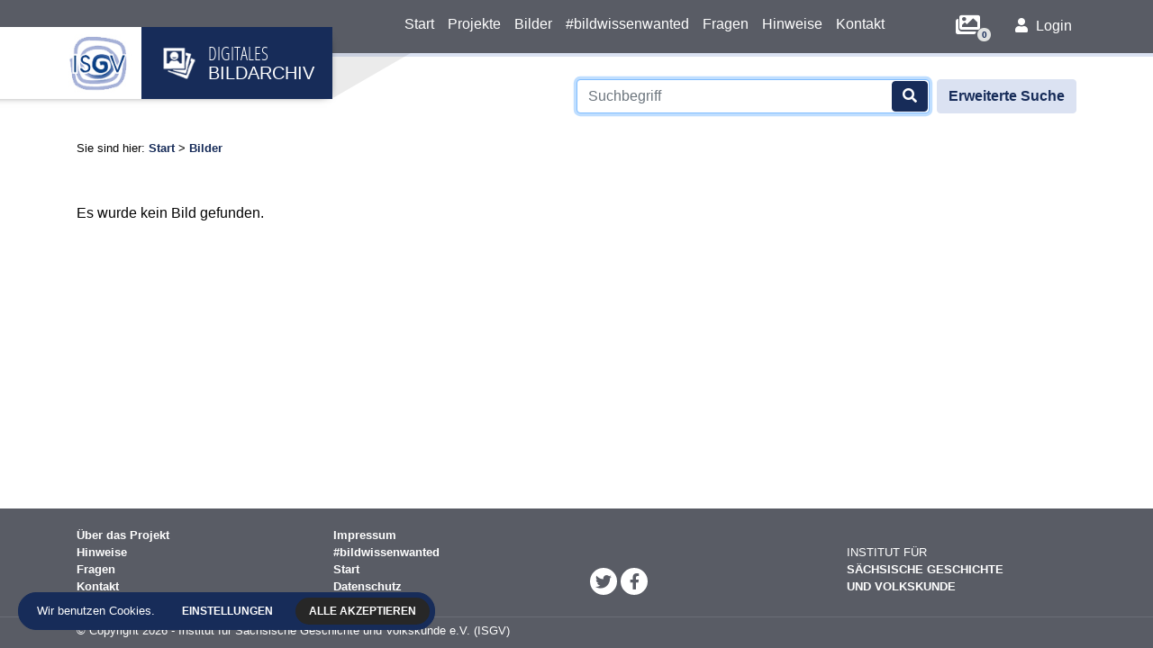

--- FILE ---
content_type: text/html
request_url: https://bild.isgv.de/bilder/bsnr/068968
body_size: 2385
content:
<!doctype html>
<html lang="de">
  <head>
    <meta charset="utf-8">
    <meta name="viewport" content="width=device-width, initial-scale=1, shrink-to-fit=no">
    <meta name="description" content="Die Bildsammlung des ISGV ist eine rund 200.000 Objekte umfassender Bestand an Fotografien, Zeichnungen, Drucken und Postkarten.">
    <meta name="author" content="Mediadesign Vogel: Rico Kuntze, M.Sc.">
    <title>Bilder - ISGV Bildarchiv</title>

	  <base href="https://bild.isgv.de/" />

    <link rel="canonical" href="https://bild.isgv.de/bilder/bsnr/068968" />

    <!-- Bootstrap core CSS -->
    <link rel="stylesheet" href="backend/lib/bootstrap/bootstrap.min.css" />

    <!-- FontAwesome -->
    <link rel="stylesheet" href="backend/lib/fontawesome/css/all.min.css" />

    <!-- Favicons -->
    <link rel="apple-touch-icon" sizes="57x57" href="img/favicon/apple-icon-57x57.png">
    <link rel="apple-touch-icon" sizes="60x60" href="img/favicon/apple-icon-60x60.png">
    <link rel="apple-touch-icon" sizes="72x72" href="img/favicon/apple-icon-72x72.png">
    <link rel="apple-touch-icon" sizes="76x76" href="img/favicon/apple-icon-76x76.png">
    <link rel="apple-touch-icon" sizes="114x114" href="img/favicon/apple-icon-114x114.png">
    <link rel="apple-touch-icon" sizes="120x120" href="img/favicon/apple-icon-120x120.png">
    <link rel="apple-touch-icon" sizes="144x144" href="img/favicon/apple-icon-144x144.png">
    <link rel="apple-touch-icon" sizes="152x152" href="img/favicon/apple-icon-152x152.png">
    <link rel="apple-touch-icon" sizes="180x180" href="img/favicon/apple-icon-180x180.png">
    <link rel="icon" type="image/png" sizes="192x192"  href="img/favicon/android-icon-192x192.png">
    <link rel="icon" type="image/png" sizes="32x32" href="img/favicon/favicon-32x32.png">
    <link rel="icon" type="image/png" sizes="96x96" href="img/favicon/favicon-96x96.png">
    <link rel="icon" type="image/png" sizes="16x16" href="img/favicon/favicon-16x16.png">
    <link rel="manifest" href="img/favicon/manifest.json">
    <meta name="msapplication-TileColor" content="#172c59">
    <meta name="msapplication-TileImage" content="img/favicon/ms-icon-144x144.png">
    <meta name="theme-color" content="#172c59">

    <!-- Custom styles for this template -->
            <link rel="stylesheet" href="lib/main.css">
    <link rel="stylesheet" href="lib/cookie-alert.css">
    
    <!-- Javascript -->
    <script defer src="backend/lib/jquery/jquery-3.5.1.min.js"></script>
    <script defer src="backend/lib/bootstrap/bootstrap.bundle.min.js"></script>
              <script defer src="backend/lib/jquery/zoomsl.js"></script>
              <script defer src="backend/lib/jquery/form-validation.js"></script>
            <script defer src="lib/cookie-alert.js"></script>
    <script defer src="lib/main.js"></script>

  </head>
  <body class="d-flex flex-column min-vh-100 ">
    <header>
        <nav class="navbar navbar-expand-xl navbar-dark fixed-top">
          <div class="container">

            <div class="row">
              <div class="col-9 col-md-4">
                <div class="navbar-brand">
                  <a href="https://www.isgv.de" target="_blank"><img src="img/logo_isgv.jpg" alt="ISGV" /></a>
                  <a href="/">
                    <img src="img/logo_bildarchiv.png" alt="ISGV: Bildarchiv" />
                    <div>
                      <p>DIGITALES</p>
                      <p>BILDARCHIV</p>
                    </div>
                  </a>
                </div>
              </div>
            </div>
            <div class="row">
                <div class="col-12 col-xl-3">
                </div>
                <div class="col-12 col-xl-9">
                  <button class="navbar-toggler" type="button" data-toggle="collapse" data-target="#navbarCollapse" aria-controls="navbarCollapse" aria-expanded="false" aria-label="Toggle navigation">
                  <span class="navbar-toggler-icon"></span>
                  </button>
                  <div class="collapse navbar-collapse" id="navbarCollapse">

                                            <ul class="navbar-nav mx-auto">
                                                            <li class="nav-item"><a class="nav-link" href="/">Start</a></li>
                                                            <li class="nav-item"><a class="nav-link" href="/projekte">Projekte</a></li>
                                                            <li class="nav-item"><a class="nav-link" href="/bilder">Bilder</a></li>
                                                            <li class="nav-item"><a class="nav-link" href="/bildwissenwanted">#bildwissenwanted</a></li>
                                                            <li class="nav-item"><a class="nav-link" href="/fragen">Fragen</a></li>
                                                            <li class="nav-item"><a class="nav-link" href="/hinweise">Hinweise</a></li>
                                                            <li class="nav-item"><a class="nav-link" href="/kontakt">Kontakt</a></li>
                                                    </ul>
                    
                    <div class="mt-3 mt-xl-0 icons">
                      <a href="/leuchttischauswahl" title="Leuchttischauswahl"><i class="fas fa-images" data-basket="0"></i></a>
                                              <a href="/bilder/bsnr/068968" class="login text-decoration-none"><i class="fas fa-user"></i> Login</a>
                        <form method="POST" action="/bilder/bsnr/068968">       
                          <input type="hidden" name="form" value="fe.login">
                          <input type="hidden" name="csrfkey" value="Login" />
                          <input type="hidden" name="csrf" value="2ba6fdf689ffe8b82d5b5d1e6d08df1b" />
                          <input class="form-control mb-2" type="email" name="user" placeholder="Benutzername" required>
                          <input class="form-control mb-2" type="password" name="password" placeholder="Passwort" required>
                          <button class="btn btn-outline-success btn-sm float-right">Login</button>
                          <a href="/registrierung">Registrieren</a>
                        </form>
                                          </div>
                  </div>
                </div>
            </div>

          </div>
        </nav>

        <div class="search fixed-top move">
          <div class="container">
            <div class="row">
              <div class="col-12">
                <form class="form-inline justify-content-end" method="POST" action="/bilder" data-projekte="/projekte" data-bilder="/bilder">
                  <div>
                    <input id="search" class="form-control mr-2" type="text" name="filter[suche]" placeholder="Suchbegriff" aria-label="Suchbegriff" autofocus autocomplete="off" value="">
                    <div class="suggestion"></div>
                  </div>
                  <button><i class="fa fa-search"></i></button>          
                  <a class="btn btn-outline-success my-2" href="/suche">Erweiterte Suche</a>      
                </form>
              </div>
            </div>
          </div>
        </div>
    </header>

    <main role="main" class="ck-content">

      <div class="breadcrumb">
        <div class="container">
          <div class="row-fluid">
            Sie sind hier: 
            
                          <a href="/">Start</a> &gt;
            
            <a href="/bilder">Bilder</a>

            
                      </div>
        </div>
      </div>
      
                        <div class="container mb-3">    
    
          Es wurde kein Bild gefunden.
    
</div>

              
    </main>

    <!-- FOOTER -->
    <footer class="mt-auto"> 

        <div class="container mb-4">          
            <div class="row align-items-end">
                <div class="col-12 col-sm-6 col-xl-3 mb-4 mb-xl-0 links">
                                            <ul>
                                                            <li><a href="/ueber_das_projekt">Über das Projekt</a></li>
                                                            <li><a href="/hinweise">Hinweise</a></li>
                                                            <li><a href="/fragen">Fragen</a></li>
                                                            <li><a href="/kontakt">Kontakt</a></li>
                                                    </ul>
                                    </div>
                <div class="col-12 col-sm-6 col-xl-3 mb-4 mb-xl-0 links">
                                            <ul>
                                                            <li><a href="/impressum">Impressum</a></li>
                                                            <li><a href="/bildwissenwanted">#bildwissenwanted</a></li>
                                                            <li><a href="/">Start</a></li>
                                                            <li><a href="/datenschutz">Datenschutz</a></li>
                                                    </ul>
                                    </div>
                <div class="col-12 col-sm-6 col-xl-3 mb-4 mb-xl-0 social">
                  <a href="https://twitter.com/isgv_dd" target="blank"><i class="fab fa-twitter"></i></a>
                  <a href="https://www.facebook.com/ISGVDresden" target="blank"><i class="fab fa-facebook-f"></i></a>
                </div>
                <div class="col-12 col-sm-6 col-xl-3 logo">
                  <div>
                    <p>INSTITUT FÜR</p>
                    <p>SÄCHSISCHE GESCHICHTE</p>
                    <p>UND VOLKSKUNDE</p>
                  </div>
                </div>
            </div><!-- /.row -->
        </div>

        <hr />

        <div class="container copyright">          
            &copy; Copyright 2026 - Institut für Sächsische Geschichte und Volkskunde e.V. (ISGV)
        </div>

    </footer>

    
  <aside class="status basket ok">Das Bild wurde erfolgreich zur Bildauswahl hinzugefügt. <i class="fas fa-check-circle"></i></aside>
  <aside class="status basket error">Das Bild konnte nicht zur Bildauswahl hinzugefügt werden - möglicherweise ist es bereits vorhanden. <i class="fas fa-exclamation-circle"></i></aside>
  <aside class="status basket ok multi">Die Bildauswahl im Leuchttisch wurde aktualisiert. <i class="fas fa-check-circle"></i></aside>

    <!-- Matomo -->
    <script>
      var _paq = window._paq = window._paq || [];

      /* tracker methods like "setCustomDimension" should be called before "trackPageView" */
      _paq.push(['trackPageView']);
      _paq.push(['enableLinkTracking']);

      (function() {
        var u="https://tools.isgv.de/stats/";
        _paq.push(['setTrackerUrl', u+'matomo.php']);
        _paq.push(['setSiteId', '4']);
        var d=document, g=d.createElement('script'), s=d.getElementsByTagName('script')[0];
        g.async=true; g.src=u+'matomo.js'; s.parentNode.insertBefore(g,s);
      })();

    </script>
    <noscript><p><img src="https://tools.isgv.de/stats/matomo.php?idsite=4&amp;rec=1" style="border:0;" alt="" /></p></noscript>
    <!-- End Matomo Code -->

    </body>
</html>

--- FILE ---
content_type: text/css
request_url: https://bild.isgv.de/lib/cookie-alert.css
body_size: 1619
content:
/* DEFAULTS */
:root {
  --primaryColor: var(--isgv-main);
  --primaryColorDarken: var(--isgv-main);
  --textColor: #000000;
  --bgColorModal: rgba(0, 0, 0, 0.46);
  --bgColorCookieSidebar: #FFFFFF;
  --fontFamily: 'Segoe UI',Arial,Helvetica,Verdana,sans-serif;
  --btnFontSize: 12px;
  --titleFontSize: 19px;
  --textFontSize: 14px;
  --textFontSizeSmall: 12px;
  --textColorSmall: #676767;
  --bgColorPanel: var(--isgv-main);
  --textColorPanel: #FFFFFF;
  --textFontSizePanel: 13px;
  --bgColorSaveBTN: #474747;
  --bgColorSaveBTNHover: #272727;
  --textColorSaveBTN: #FFFFFF;
  --switchBGColor: #e5e5e5;
}
/* END DEFAULTS */
/*********************************************/
/* DON'T CHANGE ANYTHING AFTER THIS LINE !!! */
/*********************************************/
#cookie-side {
  margin: 0;
  padding: 0;
  -webkit-text-size-adjust: none;
  -webkit-tap-highlight-color: rgba(0, 0, 0, 0);
  box-sizing: border-box;
  -webkit-box-sizing: border-box;
  -moz-box-sizing: border-box;
  -webkit-touch-callout: none;
  -webkit-font-smoothing: antialiased;
  -moz-osx-font-smoothing: grayscale;
  position: fixed;
  display: block;
  left: 0;
  top: 0;
  bottom: 0;
  z-index: 10000000000;
  background-color: var(--bgColorCookieSidebar);
  width: calc(100% - 86px);
  max-width: 360px;
  font-family: var(--fontFamily);
  transform: translate(-120%,0);
  -o-transform: translate(-120%,0);
  -moz-transform: translate(-120%,0);
  -webkit-transform: translate(-120%,0);
  -ms-transform: translate(-120%,0);
  transition: all 0.3s ease-in-out;
  -o-transition: all 0.3s ease-in-out;
  -moz-transition: all 0.3s ease-in-out;
  -webkit-transition: all 0.3s ease-in-out;
  -ms-transition: all 0.3s ease-in-out;
}
#cookie-side:focus,
#cookie-side:active {
  outline: none;
}
#cookie-side::after,
#cookie-side::before,
#cookie-side:after,
#cookie-side:before {
  box-sizing: border-box;
}
#cookie-side * {
  margin: 0;
  padding: 0;
  -webkit-text-size-adjust: none;
  -webkit-tap-highlight-color: rgba(0, 0, 0, 0);
  box-sizing: border-box;
  -webkit-box-sizing: border-box;
  -moz-box-sizing: border-box;
  -webkit-touch-callout: none;
  -webkit-font-smoothing: antialiased;
  -moz-osx-font-smoothing: grayscale;
}
#cookie-side *:focus,
#cookie-side *:active {
  outline: none;
}
#cookie-side *::after,
#cookie-side *::before,
#cookie-side *:after,
#cookie-side *:before {
  box-sizing: border-box;
}
#cookie-side.show {
  transform: translate(0,0);
  -o-transform: translate(0,0);
  -moz-transform: translate(0,0);
  -webkit-transform: translate(0,0);
  -ms-transform: translate(0,0);
}
#cookie-side .close {
  position: absolute;
  display: block;
  top: 0;
  right: -46px;
  width: 46px;
  height: 46px;
  background-color: var(--bgColorCookieSidebar);
  cursor: pointer;
}
#cookie-side .close svg {
  position: absolute;
  display: block;
  left: 50%;
  top: 50%;
  transform: translate(-50%,-50%);
  -o-transform: translate(-50%,-50%);
  -moz-transform: translate(-50%,-50%);
  -webkit-transform: translate(-50%,-50%);
  -ms-transform: translate(-50%,-50%);
  fill: var(--textColor);
  transition: all 0.3s ease-in-out;
  -o-transition: all 0.3s ease-in-out;
  -moz-transition: all 0.3s ease-in-out;
  -webkit-transition: all 0.3s ease-in-out;
  -ms-transition: all 0.3s ease-in-out;
  width: 16px;
  height: 16px;
}
#cookie-side .close:hover svg {
  fill: var(--primaryColor);
}
#cookie-side .title {
  position: absolute;
  display: block;
  top: 0;
  left: 0;
  right: 0;
  line-height: 46px;
  padding: 0 20px;
  text-transform: uppercase;
  font-weight: 500;
  letter-spacing: 1px;
  font-size: var(--titleFontSize);
  box-shadow: 0 1px 0 #f0f0f0;
  -o-box-shadow: 0 1px 0 #f0f0f0;
  -moz-box-shadow: 0 1px 0 #f0f0f0;
  -webkit-box-shadow: 0 1px 0 #f0f0f0;
  -ms-box-shadow: 0 1px 0 #f0f0f0;
  color: var(--textColor);
}
#cookie-side .c-actions {
  position: absolute;
  display: block;
  bottom: 0;
  left: 0;
  right: 0;
  padding: 10px;
  letter-spacing: 0;
  font-size: 0;
}
#cookie-side .c-actions a {
  position: relative;
  display: inline-block;
  letter-spacing: normal;
  vertical-align: top;
  background-color: var(--bgColorSaveBTN);
  color: var(--textColorSaveBTN);
  font-size: var(--btnFontSize);
  font-weight: 600;
  text-transform: uppercase;
  line-height: 36px;
  width: calc(50% - 5px);
  margin-right: 5px;
  text-align: center;
  padding: 0 15px;
  text-overflow: ellipsis;
  white-space: nowrap;
  overflow: hidden;
  cursor: pointer; 
  transition: all 0.3s ease-in-out;
  -o-transition: all 0.3s ease-in-out;
  -moz-transition: all 0.3s ease-in-out;
  -webkit-transition: all 0.3s ease-in-out;
  -ms-transition: all 0.3s ease-in-out;
}

@media  (min-device-width : 1px) and (max-device-width : 767px) {
  #cookie-side .c-actions a {
    width: 100%;
    margin-right: 0px !important;
    margin-left: 0px !important;
  }
}
#cookie-side .c-actions a:hover {
  background-color: var(--bgColorSaveBTNHover);
}
#cookie-side .c-actions a.prim {
  background-color: var(--primaryColor);
  margin-right: 0;
  margin-left: 5px;
}
@media  (min-device-width : 1px) and (max-device-width : 767px) {
  #cookie-side .c-actions a.prim {
    margin-top: 5px;
  }
}
#cookie-side .c-actions a.prim:hover {
  background-color: var(--primaryColorDarken);
}
#cookie-side .scroller {
  position: absolute;
  display: block;
  top: 46px;
  left: 0;
  right: 0;
  bottom: 57px;
  overflow-y: scroll;
  padding-top: 10px;
}
@media  (min-device-width : 1px) and (max-device-width : 767px) {
  #cookie-side .scroller {
    bottom: 97px;
  }
}
#cookie-side .scroller p {
  font-size: var(--textFontSize);
  font-weight: 500;
  padding: 10px 20px;
  line-height: 1.46em;
  color: var(--textColor);
}
#cookie-side .scroller p.light {
  font-weight: 400;
  font-size: var(--textFontSizeSmall);
}
#cookie-side .scroller .subtitle {
  position: relative;
  display: block;
  color: var(--primaryColor);
  font-weight: 600;
  font-size: 14px;
  text-transform: uppercase;
  padding: 10px 20px;
  padding-bottom: 0;
}
#cookie-side .scroller .subtitle .switch {
  position: absolute;
  display: block;
  right: 20px;
  top: 12px;
}
#cookie-side .scroller .subtitle .switch input {
  display: none;
  position: relative;
}
#cookie-side .scroller .subtitle .switch input + label {
  position: relative;
  display: block;
  background-color: var(--switchBGColor);
  height: 16px;
  width: 34px;
  cursor: pointer;
  border-radius: 8px;
  -o-border-radius: 8px;
  -moz-border-radius: 8px;
  -webkit-border-radius: 8px;
  -ms-border-radius: 8px;
  transition: all 0.3s ease-in-out;
  -o-transition: all 0.3s ease-in-out;
  -moz-transition: all 0.3s ease-in-out;
  -webkit-transition: all 0.3s ease-in-out;
  -ms-transition: all 0.3s ease-in-out;
}
#cookie-side .scroller .subtitle .switch input + label:before {
  content: "";
  position: absolute;
  display: block;
  top: 1px;
  left: 1px;
  width: 14px;
  height: 14px;
  border-radius: 100%;
  -o-border-radius: 100%;
  -moz-border-radius: 100%;
  -webkit-border-radius: 100%;
  -ms-border-radius: 100%;
  background-color: var(--bgColorCookieSidebar);
  box-shadow: 0 1px 3px 1px rgba(0,0,0,0.06);
  -o-box-shadow: 0 1px 3px 1px rgba(0,0,0,0.06);
  -moz-box-shadow: 0 1px 3px 1px rgba(0,0,0,0.06);
  -webkit-box-shadow: 0 1px 3px 1px rgba(0,0,0,0.06);
  -ms-box-shadow: 0 1px 3px 1px rgba(0,0,0,0.06);
  transition: all 0.3s ease-in-out;
  -o-transition: all 0.3s ease-in-out;
  -moz-transition: all 0.3s ease-in-out;
  -webkit-transition: all 0.3s ease-in-out;
  -ms-transition: all 0.3s ease-in-out;
}
#cookie-side .scroller .subtitle .switch input:checked + label {
  background-color: var(--primaryColor);
}
#cookie-side .scroller .subtitle .switch input:checked + label:before {
  left: 19px;
}
#cookie-side .scroller .subtitle .switch input[disabled] + label {
  opacity: 0.3;
  background-color: #aaa;
}
#cookie-side .scroller .privacy a {
  color: var(--isgv-main);
}
.anim {
  transition: all 0.3s ease-in-out;
  -o-transition: all 0.3s ease-in-out;
  -moz-transition: all 0.3s ease-in-out;
  -webkit-transition: all 0.3s ease-in-out;
  -ms-transition: all 0.3s ease-in-out;
}
.setDefault {
  margin: 0;
  padding: 0;
  -webkit-text-size-adjust: none;
  -webkit-tap-highlight-color: rgba(0, 0, 0, 0);
  box-sizing: border-box;
  -webkit-box-sizing: border-box;
  -moz-box-sizing: border-box;
  -webkit-touch-callout: none;
  -webkit-font-smoothing: antialiased;
  -moz-osx-font-smoothing: grayscale;
}
.setDefault:focus,
.setDefault:active {
  outline: none;
}
.setDefault::after,
.setDefault::before,
.setDefault:after,
.setDefault:before {
  box-sizing: border-box;
}
#cookieBG {
  position: fixed;
  display: none;
  left: 0;
  right: 0;
  top: 0;
  bottom: 0;
  z-index: 999;
  background-color: var(--bgColorModal);
  opacity: 0;
  transition: all 0.3s ease-in-out;
  -o-transition: all 0.3s ease-in-out;
  -moz-transition: all 0.3s ease-in-out;
  -webkit-transition: all 0.3s ease-in-out;
  -ms-transition: all 0.3s ease-in-out;
  margin: 0;
  padding: 0;
  -webkit-text-size-adjust: none;
  -webkit-tap-highlight-color: rgba(0, 0, 0, 0);
  box-sizing: border-box;
  -webkit-box-sizing: border-box;
  -moz-box-sizing: border-box;
  -webkit-touch-callout: none;
  -webkit-font-smoothing: antialiased;
  -moz-osx-font-smoothing: grayscale;
}
#cookieBG.see {
  display: block;
}
#cookieBG.see.show {
  opacity: 1;
}
#cookieBG:focus,
#cookieBG:active {
  outline: none;
}
#cookieBG::after,
#cookieBG::before,
#cookieBG:after,
#cookieBG:before {
  box-sizing: border-box;
}
#cookieBG * {
  margin: 0;
  padding: 0;
  -webkit-text-size-adjust: none;
  -webkit-tap-highlight-color: rgba(0, 0, 0, 0);
  box-sizing: border-box;
  -webkit-box-sizing: border-box;
  -moz-box-sizing: border-box;
  -webkit-touch-callout: none;
  -webkit-font-smoothing: antialiased;
  -moz-osx-font-smoothing: grayscale;
}
#cookieBG *:focus,
#cookieBG *:active {
  outline: none;
}
#cookieBG *::after,
#cookieBG *::before,
#cookieBG *:after,
#cookieBG *:before {
  box-sizing: border-box;
}
#ocS-open {
  margin: 0;
  padding: 0;
  -webkit-text-size-adjust: none;
  -webkit-tap-highlight-color: rgba(0, 0, 0, 0);
  box-sizing: border-box;
  -webkit-box-sizing: border-box;
  -moz-box-sizing: border-box;
  -webkit-touch-callout: none;
  -webkit-font-smoothing: antialiased;
  -moz-osx-font-smoothing: grayscale;
  position: fixed;
  display: block;
  bottom: 20px;
  right: 20px;
  background-color: var(--bgColorPanel);
  font-family: var(--fontFamily);
  z-index: 900;
  width: 46px;
  height: 46px;
  border-radius: 23px;
  -o-border-radius: 23px;
  -moz-border-radius: 23px;
  -webkit-border-radius: 23px;
  -ms-border-radius: 23px;
  cursor: pointer;
  transition: all 0.3s ease-in-out;
  -o-transition: all 0.3s ease-in-out;
  -moz-transition: all 0.3s ease-in-out;
  -webkit-transition: all 0.3s ease-in-out;
  -ms-transition: all 0.3s ease-in-out;
}
#ocS-open:focus,
#ocS-open:active {
  outline: none;
}
#ocS-open::after,
#ocS-open::before,
#ocS-open:after,
#ocS-open:before {
  box-sizing: border-box;
}
#ocS-open * {
  margin: 0;
  padding: 0;
  -webkit-text-size-adjust: none;
  -webkit-tap-highlight-color: rgba(0, 0, 0, 0);
  box-sizing: border-box;
  -webkit-box-sizing: border-box;
  -moz-box-sizing: border-box;
  -webkit-touch-callout: none;
  -webkit-font-smoothing: antialiased;
  -moz-osx-font-smoothing: grayscale;
}
#ocS-open *:focus,
#ocS-open *:active {
  outline: none;
}
#ocS-open *::after,
#ocS-open *::before,
#ocS-open *:after,
#ocS-open *:before {
  box-sizing: border-box;
}
#ocS-open svg {
  fill: var(--textColorPanel);
  width: 22px;
  height: 22px;
  left: 12px;
  top: 12px;
  transition: all 0.3s ease-in-out;
  -o-transition: all 0.3s ease-in-out;
  -moz-transition: all 0.3s ease-in-out;
  -webkit-transition: all 0.3s ease-in-out;
  -ms-transition: all 0.3s ease-in-out;
  position: absolute;
  display: block;
}
#ocS-open span {
  position: absolute;
  display: block;
  top: 50%;
  left: 46px;
  text-transform: uppercase;
  font-size: var(--textFontSizePanel);
  font-weight: 500;
  transform: translate(0,-50%) scale(0);
  -o-transform: translate(0,-50%) scale(0);
  -moz-transform: translate(0,-50%) scale(0);
  -webkit-transform: translate(0,-50%) scale(0);
  -ms-transform: translate(0,-50%) scale(0);
  width: 0;
  overflow: hidden;
  color: var(--textColorPanel);
  opacity: 0;
  transition: all 0.3s ease-in-out;
  -o-transition: all 0.3s ease-in-out;
  -moz-transition: all 0.3s ease-in-out;
  -webkit-transition: all 0.3s ease-in-out;
  -ms-transition: all 0.3s ease-in-out;
}
@media  (min-width : 1170px) {
  #ocS-open:hover {
    width: 160px;
  }
  #ocS-open:hover span {
    opacity: 1;
    width: auto;
    overflow: visible;
    transform: translate(0,-50%) scale(1);
    -o-transform: translate(0,-50%) scale(1);
    -moz-transform: translate(0,-50%) scale(1);
    -webkit-transform: translate(0,-50%) scale(1);
    -ms-transform: translate(0,-50%) scale(1);
  }
}
#ocS-open.hide {
  transform: translate(-100px,0);
  -o-transform: translate(-100px,0);
  -moz-transform: translate(-100px,0);
  -webkit-transform: translate(-100px,0);
  -ms-transform: translate(-100px,0);
}
#cookieAlert {
  margin: 0;
  padding: 0;
  -webkit-text-size-adjust: none;
  -webkit-tap-highlight-color: rgba(0, 0, 0, 0);
  box-sizing: border-box;
  -webkit-box-sizing: border-box;
  -moz-box-sizing: border-box;
  -webkit-touch-callout: none;
  -webkit-font-smoothing: antialiased;
  -moz-osx-font-smoothing: grayscale;
  position: fixed;
  display: flex;
  flex-wrap: nowrap;
  bottom: 20px;
  left: 20px;
  background-color: var(--bgColorPanel);
  font-family: var(--fontFamily);
  z-index: 1000;
  color: var(--textColorPanel);
  padding: 0 20px;
  padding-right: 0px;
  line-height: 40px;
  border-radius: 20px;
  -o-border-radius: 20px;
  -moz-border-radius: 20px;
  -webkit-border-radius: 20px;
  -ms-border-radius: 20px;
  border: 1px solid var(--isgv-main);
}
#cookieAlert:focus,
#cookieAlert:active {
  outline: none;
}
#cookieAlert::after,
#cookieAlert::before,
#cookieAlert:after,
#cookieAlert:before {
  box-sizing: border-box;
}
#cookieAlert * {
  margin: 0;
  padding: 0;
  -webkit-text-size-adjust: none;
  -webkit-tap-highlight-color: rgba(0, 0, 0, 0);
  box-sizing: border-box;
  -webkit-box-sizing: border-box;
  -moz-box-sizing: border-box;
  -webkit-touch-callout: none;
  -webkit-font-smoothing: antialiased;
  -moz-osx-font-smoothing: grayscale;
}
#cookieAlert *:focus,
#cookieAlert *:active {
  outline: none;
}
#cookieAlert *::after,
#cookieAlert *::before,
#cookieAlert *:after,
#cookieAlert *:before {
  box-sizing: border-box;
}
@media  (min-device-width : 1px) and (max-device-width : 767px) {
  #cookieAlert {
    flex-wrap: wrap;
    line-height: normal;
    border-radius: 5px;
    -o-border-radius: 5px;
    -moz-border-radius: 5px;
    -webkit-border-radius: 5px;
    -ms-border-radius: 5px;
    padding: 0;
    width: 80vw;
    left: 10vw;
  }
}
#cookieAlert item {
  position: relative;
  display: block;
}
@media  (min-device-width : 1px) and (max-device-width : 767px) {
  #cookieAlert item {
    padding-bottom: 10px !important;
  }
}
#cookieAlert item.text {
  font-size: var(--textFontSizePanel);
  font-weight: 400;
}
@media  (min-device-width : 1px) and (max-device-width : 767px) {
  #cookieAlert item.text {
    min-width: 100%;
    max-width: 100%;
    text-align: center;
    padding-top: 15px;
    padding-bottom: 0px !important;
  }
}
#cookieAlert item.btn-settings {
  padding: 0 5px;
  padding-left: 15px;
}
@media  (min-device-width : 1px) and (max-device-width : 767px) {
  #cookieAlert item.btn-settings {
    width: 100%;
    padding: 0 10px !important;
    padding-top: 10px !important;
  }
}
#cookieAlert item.btn-settings a {
  position: relative;
  display: block;
  font-size: var(--btnFontSize);
  font-weight: 600;
  line-height: 30px;
  padding: 0 15px;
  border-radius: 15px;
  -o-border-radius: 15px;
  -moz-border-radius: 15px;
  -webkit-border-radius: 15px;
  -ms-border-radius: 15px;
  text-transform: uppercase;
  background-color: rgba(255, 255, 255, 0);
  text-decoration: none;
  cursor: pointer;
  color: #fff;
  transition: all 0.3s ease-in-out;
  -o-transition: all 0.3s ease-in-out;
  -moz-transition: all 0.3s ease-in-out;
  -webkit-transition: all 0.3s ease-in-out;
  -ms-transition: all 0.3s ease-in-out;
  margin-top: 5px;
}
@media  (min-device-width : 1px) and (max-device-width : 767px) {
  #cookieAlert item.btn-settings a {
    border-radius: 4px;
    -o-border-radius: 4px;
    -moz-border-radius: 4px;
    -webkit-border-radius: 4px;
    -ms-border-radius: 4px;
    text-align: center;
    background-color: rgba(255, 255, 255, 0.16);
  }
}
#cookieAlert item.btn-settings a:hover {
  background-color: rgba(255, 255, 255, 0.3);
}
#cookieAlert item.btn-save {
  padding: 0 5px;
}
@media  (min-device-width : 1px) and (max-device-width : 767px) {
  #cookieAlert item.btn-save {
    width: 100%;
    padding: 0 10px !important;
    padding-bottom: 10px !important;
  }
}
#cookieAlert item.btn-save a {
  position: relative;
  display: block;
  font-size: var(--btnFontSize);
  font-weight: 600;
  line-height: 30px;
  padding: 0 15px;
  border-radius: 15px;
  -o-border-radius: 15px;
  -moz-border-radius: 15px;
  -webkit-border-radius: 15px;
  -ms-border-radius: 15px;
  text-transform: uppercase;
  background-color: var(--bgColorSaveBTNHover);
  text-decoration: none;
  cursor: pointer;
  color: #fff;
  transition: all 0.3s ease-in-out;
  -o-transition: all 0.3s ease-in-out;
  -moz-transition: all 0.3s ease-in-out;
  -webkit-transition: all 0.3s ease-in-out;
  -ms-transition: all 0.3s ease-in-out;
  margin-top: 5px;
}
@media  (min-device-width : 1px) and (max-device-width : 767px) {
  #cookieAlert item.btn-save a {
    border-radius: 4px;
    -o-border-radius: 4px;
    -moz-border-radius: 4px;
    -webkit-border-radius: 4px;
    -ms-border-radius: 4px;
    text-align: center;
  }
}
#cookieAlert item.btn-save a:hover {
  background-color: var(--bgColorSaveBTN);
}

/* shake CookieAlert */
#cookieAlert {
  transform: translate3d(0, 0, 0);
  backface-visibility: hidden;
  animation-name: shakeMe;
  animation-duration: 5s;
  animation-iteration-count: infinite;
  animation-timing-function: linear;
}

@keyframes shakeMe {
  2%, 18% {
      transform: translate3d(-5px, 0, 0);
  }

  4%, 16% {
      transform: translate3d(5px, 0, 0);
  }

  6%, 10%, 14% {
      transform: translate3d(-5px, 0, 0);
  }

  8%, 12% {
      transform: translate3d(5px, 0, 0);
  }
  
  18.1% {
      transform: translate3d(0px, 0, 0);
  }
}

--- FILE ---
content_type: application/javascript
request_url: https://bild.isgv.de/lib/main.js
body_size: 9425
content:
/*
 -------------------------------------------------
| Autor: Rico Kuntze, M.Sc. Industrial Management |
| Mediadesign Vogel (http://www.md-v.de)          |
| Modul: CMS-Komponente                           |
| Datum: 13.10.2020                               |
 -------------------------------------------------
*/

var gObject = { 
    startup : {
        // Header schrumpfen - Funktion wieder deaktiviert
        // statt dessen kommt die Suche nach oben
        /*
        shrinkHeader: function(){             
    		window.onscroll = function() {scrollFunction()};

            function scrollFunction() {
                if (document.body.scrollTop > 50 || document.documentElement.scrollTop > 50) 
                    $('nav').addClass('shrink');
                else
                    $('nav').removeClass('shrink');
            }
        }
        */

        // Registrierung
        registration: function(){
            $('form.registration').on('input', function(){
                let pass1 = $(this).find('input[name=password]');
                let pass2 = $(this).find('input[name=password2]');                
                pass2[0].setCustomValidity(pass1.val() !== pass2.val()? 'Die Passwörter stimmen nicht überein.' : '');
            });
        },

        // Login
        login: function(){
            $('a.login').on('click', function(){
                let form = $(this).next();
                if(form.css('display') === 'none')
                    form.slideDown(300);
                else
                    form.slideUp(300);
                
                return false;
            });
            $('a.logout').on('click', function(){
                $(this).next().submit();
                return false;
            });
        },

        // Einfache Suche
        simpleSearch: function(){

            // Suche verschieben
    		window.onscroll = function() {scrollFunction()};
            function scrollFunction() {
                if($('body').hasClass('home'))
                {
                    if (document.body.scrollTop > 50 || document.documentElement.scrollTop > 50) 
                        $('div.search').addClass('move');
                    else
                        $('div.search').removeClass('move');
                }
            }
            scrollFunction();

            // Suchfunktion
            var readyForSubmit = false;
            var search = '';
            var selectedInput = '';
            $('div.search input#search').on('keyup focusin', function(e)
            {
                readyForSubmit = false;

                // Vorschlagsfenster öffnen, wenn Cursor wieder eingesetzt wird
                if(e.type === 'focusin')
                    search = '';

                var input = $(this);
                var form = input.parents('form:eq(0)'); 
                var suggestion = form.find('div.suggestion'); 

                // Wert der Pfeilauswahl geändert? -> Bilder
                if(selectedInput !== input.val())
                    form.attr('action', form.data('bilder'));

                if(e.keyCode === 40)
                {
                    let p = suggestion.find('p.selected')
                    if(p.length === 0)
                        suggestion.find('p:eq(0)').addClass('selected');
                    else
                        p.removeClass('selected').next().addClass('selected');
                    
                    input.val(suggestion.find('p.selected').text());                    
                    if(input.val() === '')
                        input.val(search);
                    
                    selectedInput = input.val();
                    
                    // Projekt?
                    p = suggestion.find('p.selected');
                    if(p.length === 0)
                        form.attr('action', form.data('bilder'));
                    else
                    {
                        if(p.data('pfad') !== '')
                            form.attr('action', p.data('pfad'));
                        else
                            form.attr('action', form.data('bilder'));
                    }
                }
                else if(e.keyCode === 38)
                {
                    let p = suggestion.find('p.selected')
                    if(p.length === 0)
                        suggestion.find('p:last-child').addClass('selected');
                    else
                        p.removeClass('selected').prev().addClass('selected');
                    
                    input.val(suggestion.find('p.selected').text());
                    if(input.val() === '')
                        input.val(search);
                    
                    selectedInput = input.val();
                    
                    // Projekt?
                    p = suggestion.find('p.selected');
                    if(p.length === 0)
                        form.attr('action', form.data('bilder'));
                    else
                    {
                        if(p.data('pfad') !== '')
                            form.attr('action', p.data('pfad'));
                        else
                            form.attr('action', form.data('bilder'));
                    }
                }
                else if(e.keyCode === 27)
                    suggestion.hide();
                else
                {
                    let p = suggestion.find('p.selected')
                    let pVal = '';
                    if(p.length !== 0)
                        pVal = p.text();

                    if(input.val() !== '' && input.val() !== search && input.val() !== pVal)
                    {               
                        search = input.val();     

                        if (window.liveSearch) clearTimeout(window.liveSearch);
                        window.liveSearch = setTimeout(function(){         
                            $.ajax({
                                type: 'POST',
                                url: 'backend/suche',
                                data: form.serialize(),
                                dataType: 'json'
                            }).done(function(data) {
                                let result = '';
                                $.each(data, function(){                   
                                    let wert = this.wert;                  
                                    let pfad = '';   
                                    if(this.projekt !== '' && this.pfad !== '')
                                    {
                                        pfad = form.data('projekte')+this.pfad;
                                        wert = '&rarr; Projekt: '+this.projekt; 
                                    }   
                                    result += '<p data-spalte="'+this.spalte+'" data-pfad="'+pfad+'">'+wert+'</p>';
                                });
                                suggestion.html(result);
                                if(result !== '')
                                    suggestion.show();   
                                else
                                    suggestion.hide();

                                readyForSubmit = true;
                            });

                        }, 200);                   
                    }

                    if(input.val() === '')
                        suggestion.hide();
                }
            });
            
            $('div.search input#search').on('mouseup paste', function(){
                var search = $(this);
                setTimeout(function(){         
                    search.trigger('keyup');
                }, 100);                   
            });

            $('div.search form > div').on('click focusout', function(e){  
                var suggestion = $(this).children('div.suggestion');
                var form = $(this).parents('form:eq(0)');
                let input = suggestion.prev();
                let button = form.find('button');
                let target = $(e.target);

                // wird dummerweise vor click gefeuert
                if(e.type === 'focusout')
                {
                    setTimeout(function(){        
                        suggestion.hide();
                    }, 250); 
                }   
                else
                {
                    if(target.is('p')) 
                    {
                        // Projekt?
                        if(target.data('pfad') !== '')
                            form.attr('action', target.data('pfad'));
                        else
                            form.attr('action', form.data('bilder'));

                        input.val(target.text());
                        button.trigger('click');
                        suggestion.hide();
                    }
                }
            });   
            
            // Timeout um NS_BINDING_ABORTED zu vermeiden
            // geschieht, wenn die Live-Suche länger braucht als der Submit
            // 1000ms ist ein Erfahrungswert, der bei maximaler Geschwindigkeit des 
            // Enteranschlags nach Texteingabe immer noch funktioniert ohne obigen
            // Fehler auszulösen
            // -> der Abschluss der Live-Suche setzt readyForSubmit ebenfalls true
            //    dadurch nur Wartezeiten für den konstruierten Fall
            $('div.search form').on('submit', function(e){
                var form = $(this);

                if(!readyForSubmit)
                {
                    e.preventDefault();
                    setTimeout(function(){   
                        readyForSubmit = true;  
                        form.submit();
                    }, 1000);   
                }
            });
        },

        // Erweiterte Suche
        extendedSearch: function(){    
            $('div.container.extsearch form span').on('click', function(){

                $('div.container.extsearch').hide(); 

                var filterDiv = $('div.container.extsearch.filter');  
                var span = $(this);
                var filter = span.prev().attr('name');

                filterDiv.find('b').text(span.prevAll('b').text())
                filterDiv.find('div.row').html('');
                filterDiv.find('input').attr('name', filter);

                $.ajax({
                    type: 'POST',
                    url: 'backend/suche',
                    data: filter,
                    dataType: 'json'
                }).done(function(data) {
                    let result = '';
                    $.each(data, function(){     
                        let add = true;
                        //if(filter === 'filter[datierung]' && this.wert === 'ohne Angabe')
                        //    add = false;
                        if(filter === 'filter[land]' && this.wert === 'nicht spezifiziert')
                            add = false;
                        if(filter === 'filter[bundesland]' && this.wert === 'nicht spezifiziert')
                            add = false;
                        if(filter === 'filter[stadt]' && this.wert === 'nicht spezifiziert')
                            add = false;
                        if(filter === 'filter[ort]' && this.wert === 'nicht spezifiziert')
                            add = false;
                        if(filter === 'filter[autor]' && this.wert === 'unbekannt')
                            add = false;
                        //if(filter === 'filter[objektdatierung]' && this.wert === 'unbekannt')
                        //    add = false;

                        if(add)
                            result += '<div class="col-12 col-sm-6 col-lg-4">'+
                                        '<a href="'+filterDiv.find('form').attr('action')+'" title="Begriff in das Suchformular übernehmen">'+this.wert+'</a>'+
                                        '<i class="fas fa-external-link-alt" data-pfad="'+(this.pfad !== undefined? this.pfad : '')+'" title="Bilder zum Begriff in einem neuen Fenster anzeigen"></i>'+
                                    '</div>';
                    });
                    filterDiv.find('div.row').html(result);
                    filterDiv.show(); 
                });
            });

            $('div.container.extsearch form input:reset').on('click', function(){
                $(this).parents('form:eq(0)').find('input[name^=filter]').not('input[name="filter[erweitert]"]').attr('value', '');
            });

            $('div.container.extsearch.filter').on('click', 'i.fas.fa-external-link-alt', function() {
                let a = $(this).prev();
                let form = $(this).parents('form:eq(0)'); 
                form.find('input:hidden').val(encodeURIComponent(a.text()));

                if($(this).data('pfad') !== '')
                    form.attr('action', form.data('projekte')+$(this).data('pfad'));
                else
                    form.attr('action', form.data('bilder'));

                form.submit();
                return false;
            });
            $('div.container.extsearch.filter').on('click', 'a', function() {
                let a = $(this);
                let form = $(this).parents('form:eq(0)'); 
                $('div.container.extsearch').find('input[name="'+form.find('input:hidden').attr('name')+'"]').val(a.text());
                $('div.container.extsearch.filter button').trigger('click');
                return false;
            });

            $('div.container.extsearch.filter button, div.container.extsearch.filter i.fas.fa-times').on('click', function(){
                $('div.container.extsearch').show();   
                $('div.container.extsearch.filter').hide(); 
                return false;
            });
        },


        // Home: Schlagwortwolken
        homeTagClouds: function(){
            var schlagwoerter = $('div.cloud[data-column="schlagwoerter"]');
            var staedte = $('div.cloud[data-column="stadt"]');
            
            if($('div.cloud').length > 0)
            {
                $(window).resize(function()
                {
                    schlagwoerter.jQCloud('destroy');
                    staedte.jQCloud('destroy');
    
                    schlagwoerter.jQCloud(JSON.parse(schlagwoerter.next().text()), {
                        height: 300,
                        fontSize: {
                            from: 0.06,
                            to: 0.02
                        }
                    });
                    staedte.jQCloud(JSON.parse(staedte.next().text()), {
                        height: 300,
                        fontSize: {
                            from: 0.06,
                            to: 0.02
                        }
                    });
                }).resize();
    
                $('div.cloud').on('click', 'a', function() {
                    let parent = $(this).parents('div.cloud:eq(0)');
                    let form = $(this).parents('div.cloud:eq(0)').nextAll('form'); 
                    $('<input type="hidden" value="'+encodeURIComponent($(this).text())+'" />')
                        .attr('name', 'filter['+parent.data('column')+']')
                        .appendTo(form);
                    form.submit();                
                    return false;
                });
            }
        },


        // Projekte: Slider
        projectSlider: function(){
            var ready = true;
            $('div.slider div.left').on('click', function(){ 
                if(ready)
                {
                    ready = false;
                    var slider = $(this).parent().children(":first-child");
                    slider.children(":last-child").clone().prependTo(slider);
                    slider.children(":first-child").css('margin-left', -slider.children(":first-child").outerWidth()+'px');
    
                    slider.children(":first-child").stop(0,1).animate({
                        marginLeft:  0
                      }, 200, function() {
                        slider.children(":last-child").remove();
                        ready = true;
                      });
                }
            });
            $('div.slider div.right').on('click', function(){ 
                if(ready)
                {
                    ready = false;
                    var slider = $(this).parent().children(":first-child");
                    slider.children(":first-child").clone().appendTo(slider); 
    
                    slider.children(":first-child").stop(0,1).animate({
                        marginLeft:  -slider.children(":first-child").outerWidth()
                      }, 200, function() {
                        slider.children(":first-child").remove();
                        ready = true;
                      });
                }
            });
        },


        // Bilder: Seitenumschalter
        imagePageswitcher: function(){
            var div = $('div.pageswitcher');
            var form = $('form.pageswitcher');

            div.find('span:not(.plain)').on('click', function(){
                if($(this).data('page') !== undefined)
                {
                    form.find('input[name=page]').val($(this).data('page'));
                    form.submit();
                }
                else
                    $('.js-pageswitcher-direct').focus();
            });

            $('.js-pageswitcher-direct').on('keyup', (e) => {
                const $element = $(e.currentTarget);
                let page = parseInt($element.val());
                page = (isNaN(page) || page <= 0) ? 1 : page;
                if(e.which == 13)
                {
                    form.find('input[name=page]').val(page);
                    form.submit();
                }
                else
                    $element.nextAll('span:eq(0)').attr('data-page', page);
            });

            div.find('select').on('change', function(){
                form.find('input[name=page]').val(1);
                form.find('input[name=sort]').val(div.find('select[name=sort]').val());
                form.find('input[name=direction]').val(div.find('select[name=direction]').val());
                form.submit();
            });

            // Bilder in Tabelle auflisten, die online nicht angezeigt werden dürfen. 
            $('a.hidden').on('click', function(){
                form.find('input[name="hidden"]').val(1);
                form.submit();
                return false;
            });
            $('a.visible').on('click', function(){
                form.submit();
                return false;
            });
        },


        // Bilder: Einzelbildansicht + Bildauswahl
        imagesSingle: function(){

            // Akkordeon
            $('div#accordion a[data-column]').on('click', function(){
                var gallery = $('div.row.gallery.single');
                var form = gallery.find('form');    
                form.find('input[name^="filter"]').remove();           
                let column = $(this).data('column');         

                $('<input type="hidden" value="'+encodeURIComponent($(this).text())+'" />')
                    .attr('name', 'filter['+column+']')
                    .appendTo(form);

                // verknüpfte Felder (z.B. Ort mit Stadt, Bundesland, Land)
                let relation = $(this).data('relation');  
                if(relation !== undefined)
                {
                    relation = relation.split(',');
                    $.each(relation, function(){
                        let link = gallery.find('a[data-column="'+this+'"]:eq(0)');
                        if(link.length > 0)
                            $('<input type="hidden" value="'+encodeURIComponent(link.text())+'" />')
                            .attr('name', 'filter['+this+']')
                            .appendTo(form);
                    });  
                }

                form.submit();

                return false;
            });
            
            // Rotate + Zoom
            if($('div.rotate-container').length === 1)
            {
                $('div.rotate-container').on('click', function(event){

                    const $container = $(event.currentTarget);
                    const $img = $container.children('img');
                    const zoomImg = $img.data('src-zoom');
                    
                    if(event.offsetX > 0 && event.offsetX <= 68 && event.offsetY > 0 && event.offsetY <= 67)
                    {
                        if($img.hasClass('rotate'))
                        {
                            if($img.hasClass('r270'))
                            {
                                $img.removeClass('r270');
                                $img.removeClass('rotate');
                                if($img.width() >= $img.height())
                                {
                                    $container.css('paddingTop', 0);
                                    $container.css('marginBottom', 0);
                                    $container.height($img.height());
                                }
                                else
                                {
                                    $img.height('initial');
                                    $img.css('marginLeft', 0);
                                    $img.css('marginTop', 0);
                                    $img.css('marginBottom', 0);
                                }
                            }
    
                            if($img.hasClass('r180'))
                            {
                                $img.removeClass('r180');
                                $img.addClass('r270');
                                if($img.width() >= $img.height())
                                {
                                    $container.css('paddingTop', (($img.width() - $img.height()) / 2) + 'px');
                                    $container.css('marginBottom', -(($img.width() - $img.height()) / 2) + 'px');
                                    $container.height($img.width());
                                }
                                else
                                {
                                    $img.height($container.width());
                                    $img.css('marginLeft', -(($img.width() - $img.height()) / 2) + 'px');
                                    $img.css('marginTop', (($img.width() - $img.height()) / 2) + 'px');
                                    $img.css('marginBottom', (($img.width() - $img.height()) / 2) + 'px');
                                }
                            }
    
                            if($img.hasClass('r90'))
                            {
                                $img.removeClass('r90');   
                                $img.addClass('r180');
                                if($img.width() >= $img.height())
                                {
                                    $container.css('paddingTop', 0);
                                    $container.css('marginBottom', 0);
                                    $container.height($img.height());
                                }
                                else
                                {
                                    $img.height('initial');
                                    $img.css('marginLeft', 0);
                                    $img.css('marginTop', 0);
                                    $img.css('marginBottom', 0);
                                }
                            }
                        }
                        else {
                            $img.addClass('rotate r90');
                            if($img.width() >= $img.height())
                            {
                                $container.css('paddingTop', (($img.width() - $img.height()) / 2) + 'px');
                                $container.css('marginBottom', -(($img.width() - $img.height()) / 2) + 'px');
                                $container.height($img.width());
                            }
                            else
                            {
                                $img.height($img.width());
                                $img.css('marginLeft', -(($img.width() - $img.height()) / 2) + 'px');
                                $img.css('marginTop', (($img.width() - $img.height()) / 2) + 'px');
                                $img.css('marginBottom', (($img.width() - $img.height()) / 2) + 'px');
                            }
                        }
                    }
                    else
                    {
                        if($container.hasClass('zoom'))
                        {
                            // ...destroy
                            if($container.hasClass('zoomed'))
                            {
                                $('div.tracker').remove();
                                $('div.statusdiv').remove();
                                $('div.glass').remove();
                                $img.off('mouseover');
                            }

                            $('[data-class-zoom]').each(function(){
                                let curClass = $(this).attr('class');    
                                let toggleClass = $(this).data('class-zoom');  

                                $(this).attr('class', toggleClass);
                                $(this).data('class-zoom', curClass);
                            });   

                            let rotate = 0;
                            if(!$container.hasClass('zoomed') && $img.hasClass('rotate'))
                            {
                                if($img.hasClass('r90'))
                                    rotate = 90;
                                if($img.hasClass('r180'))
                                    rotate = 180;
                                if($img.hasClass('r270'))
                                    rotate = 270;
                            }

                            if($container.hasClass('zoomed'))
                            {
                                $img.attr('src', $img.data('src-save'));
                                $container.removeClass('zoomed');
                            }
                            else
                            {
                                $img.data('src-save', $img.attr('src'));

                                $img.hide();
                                $img.after(`
                                    <div class="py-5 js-load-image">
                                        <i class="fa fa-spinner fa-5x fa-spin" title="Bild wird geladen..."></i>
                                        <p class="mt-3">Bild wird geladen...</p>
                                    </div>
                                `);

                                // preload
                                $img.attr('src', rotate > 0 ? $img.data('src-zoom-rotate') + rotate : zoomImg);
                                const img = new Image();
                                img.src = $img.attr('src');
                                img.onload = () => {
                                    $container.find('.js-load-image').remove();
                                    $img.show();
                                };
                                img.onerror = err => console.error(err);

                                $container.addClass('zoomed');
                            
                                $('div.zoom.zoomed img').imagezoomsl({
                                    //zoomrange: [2, 4],
                                    zoomstart: 2,
                                    innerzoommagnifier: true,
                                    classmagnifier: 'glass',
                                    magnifiersize: [500, 500]
                                });           
                                $('html, body').stop().animate({
                                    'scrollTop': $('div.zoom').offset().top-150                                
                                });

                                setTimeout(function(){ 
                                    $img.trigger('mouseover'); 
                                }, 500);
                            }
                        }
                    }
                });
                
                $(window).resize(function(){
                    var width = $(window).outerWidth();
                    if(width > 575)
                        $('div.zoom-container').addClass('zoom')
                    else
                        $('div.zoom-container').removeClass('zoom')
                }).resize();

                $(document).keyup(function(e) {
                    if (e.keyCode === 27) // esc
                    {
                        if($('div.zoom').hasClass('zoomed'))
                            $('div.zoom-container').trigger('click');
                    }
                });

                $(document).on('click', function(e) {
                    if($(e.target).attr('class') === 'tracker')
                    {
                        if($('div.zoom').hasClass('zoomed'))
                            $('div.zoom-container').trigger('click');
                    }
                });
            }

            // Fehlermeldung
            $('button.report').on('click', function(){
                var report = $('section.report');
                report.slideDown(300, function(){                          
                    $('html, body').stop().animate({
                        'scrollTop': report.offset().top-100                           
                    });
                });
            });

            // zur Bildauswahl hinzufügen
            $('button.basket, i.basket').on('click', function(){  
                const button = $(this);
                let remove = button.hasClass('remove');
                let dataToSend = [];

                // Mehrfachauswahl
                if(button.hasClass('multi'))
                {
                    $('div.row.gallery.pictures').find('input[type=checkbox]').each((index, element) => {
                        if($(element).prop('checked') || $(element).data('remove') == 1)
                            dataToSend.push({'id': $(element).data('id'), 'remove': $(element).data('remove') == 1});
                    });
                }
                else
                    dataToSend.push({'id': button.data('id'), 'remove': remove});

                $.ajax({
                    type: 'POST',
                    url: 'backend/bildauswahl',
                    data: {'data': dataToSend},
                    dataType: 'json'
                }).done(function(data) {    
                    $('header div.icons i.fas.fa-images').attr('data-basket', data[0].length);

                    if(!button.hasClass('multi') && remove)
                    {
                        if(data[1])      
                        {
                            button.parents('tr:eq(0)').fadeOut(300, function(){
                                button.parents('tr:eq(0)').remove();
                            });
                            $('.js-basket-count').html(data[0].length);

                            if(button.hasClass('fa-trash'))
                            {
                                button.parent().parent().fadeOut(() => {
                                    button.parent().parent().remove();

                                });
                            }

                            if(data[0].length === 0)
                            {
                                $('section.ask').hide();
                                $('button.ask').prop('disabled', true);
                            }
                        }
                    }
                    else
                    {
                        if(!button.hasClass('multi'))
                        {
                            $('aside.status.basket').css('display', 'none');

                            if(data[1])      
                            {
                                $('aside.status.basket.ok:not(.multi)').show();    
                                $('header div.icons i.fas.fa-images').addClass('shake');
                            }
                            else
                                $('aside.status.basket.error').show();
                        }
                        else
                        {
                            $('aside.status.basket.ok.multi').show();
                            $('header div.icons i.fas.fa-images').addClass('shake');
                        }
                    }

                    if(!button.hasClass('multi'))
                        button.prop('disabled', true);
                });
            });

            $('div.row.gallery.pictures').on('click', 'input[type=checkbox]', (e) => {
                const $element = $(e.currentTarget);
                $element.data('remove', $element.prop('checked') ? 0 : 1);
            });
        },

        
        // Bildauswahl
        imagesSelection: function(){

            // Nutzungsrechte beantragen
            $('button.ask').on('click', function(){
                var ask = $('section.ask');
                ask.slideDown(300, function(){                          
                    $('html, body').stop().animate({
                        'scrollTop': ask.offset().top-100                           
                    });
                });
            });

            // Anfrageformular
            var verwendungszweck = $('form.edit.besucher input[name="Verwendungszweck[]"]');
            var verwendungszweck_erweitert = $('form.edit.besucher textarea[name="Verwendungszweck erweitert"]');
            verwendungszweck.on('invalid', function() {
                this.setCustomValidity($(this).data("required-message"));
            });
            verwendungszweck.on('change', function(){
                var required = true;
                var requiredLast = true;
                verwendungszweck.each(function(){
                    if($(this).prop('checked'))
                        required = false;
                });  
                verwendungszweck.each(function(){
                    $(this).prop('required', required);
                    
                    if(!required)
                        this.setCustomValidity('');
                });  
                verwendungszweck_erweitert.prop('required', verwendungszweck.last().prop('checked'));
            });
                
            verwendungszweck.last().trigger('change');
        },

        // UI
        sortable: function(){
            if($('div.light-table div.sortable').length > 0)
                $('div.light-table div.sortable').sortable({
                    handle: 'img',
                    cursor: 'move',
                    items: '> div',
                    tolerance: 'pointer',
                    update: function(event, ui) {
                        const $light_table = $(this);
                        let dataToSend = [];

                        // normale Bilder
                        $light_table.children().each((index, element) => {
                            dataToSend.push({'id': $(element).data('id')});
                        });
                        // ausgeblendete Bilder
                        if($light_table.data('hidden') !== '')
                        {
                            const hiddenList = $light_table.data('hidden').toString().split(',');
                            for(const id of hiddenList)
                                dataToSend.push({'id': parseInt(id)});
                        }                        
                        $light_table.addClass('disabled');
                                                
                        $.ajax({
                            type: 'POST',
                            url: 'backend/bildauswahl',
                            data: {'data': dataToSend, 'method': 'sort'},
                            dataType: 'json'
                        }).done(function(data) {
                            $light_table.removeClass('disabled');
                        });
                    }
                });
        },

        // Cookie-Einstellungen
        cookieSettings: function(){
            $('.js-open-cookie-settings').on('click', function(){
                COOKIE.openSettings();
            });
        },

        // Status-Modal
        statusModal: function(){
            $('#status-modal').modal();
        },
    },
    helpers : {   
    },
    misc : {
    },
    init: function(){             
        for(f in gObject.startup)
            gObject.startup[f]();
    }    
};

$(document).ready(function(){     

    /* FUNKTIONEN */
    // Ajax-Setup
    $.ajaxSetup({
        cache: false,
        async: true, 
    	error: function(){
    	    location.href = '/?error';
    	},
        beforeSend: function() {
            $('html, body').css('cursor', 'wait'); 
        },
        complete: function(){
            $('html, body').css('cursor', 'auto');  
        }
    });   

    // Aufruf über Startfunktion
    gObject.init();    
});


/*
    Cookie-Banner
*/
function unsetCookie(name)
{
    var t = window.location.hostname.split("."),
    a = t[t.length - 2] + "." + t[t.length - 1];
    document.cookie = name + "=; Path=/; Domain=." + a + "; Expires=Thu, 01 Jan 1970 00:00:01 GMT; SameSite=None; Secure";
}

/* COOKIE ALERT SETTINGS */
var cLang = {};
/* DEFINE WHICH COOKIES-SETTINGS DISPLAYED */
cLang["google"]         = 'y';      /* SETTINGS GOOGLE API  => "y" or "n" */
cLang["social"]         = 'n';      /* SOCIAL NETWORK TOOLS => "y" or "n" */
cLang["analytics"]      = 'y';      /* GOOGLE ANALYTICS     => "y" or "n" */
cLang["other"]          = 'n';      /* OTHER COOKIES        => "y" or "n" */
/* DEFINE PANEL TEXT SNIPPTES */
cLang["weUse"]          = 'Wir benutzen Cookies.';
cLang["settings"]       = 'Einstellungen';
cLang["save"]           = 'Alle akzeptieren';
/* DEFINE SIDEBAR SETTINGS TEXT SNIPPETS */
cLang["csetText"]       = 'Wir verwenden Cookies, um Inhalte und Anzeigen zu personalisieren, Funktionen für soziale Medien anbieten zu können und die Zugriffe auf unsere Website zu analysieren.';
cLang["notwenig"]       = 'Notwendige Cookies';
cLang["notText"]        = 'Notwendige Cookies helfen dabei, eine Webseite nutzbar zu machen, indem sie Grundfunktionen wie Seitennavigation und Zugriff auf sichere Bereiche der Webseite ermöglichen. Die Webseite kann ohne diese Cookies nicht richtig funktionieren.';
cLang["nodisable"]      = 'Kann nicht abgewählt werden.';
cLang["googlehead"]     = 'Google APIs';
cLang["googletext"]     = 'Wir setzen verschiedene Google APIs ein, um z.B. Schriftarten oder Google Maps zu laden. Via Google Analytics erfassen wir anonymisiert Statistiken und Verhalten der Benutzer zu unserer Webseite.';
cLang["socialhead"]     = 'Social Network';
cLang["socialtext"]     = 'Wir verwenden Social Network Tools um z.B. Kommentarfunktionen oder Teilen-Schaltflächen anzubieten. Die durch Drittanbieter bereitgestellten Tools sammeln evtl. Daten über das Nutzerverhalten.';
cLang["analyticshead"]  = 'Statistiken';
cLang["analyticstext"]  = 'Statistik-Cookies helfen Webseiten-Besitzern zu verstehen, wie Besucher mit Webseiten interagieren, indem Informationen anonym gesammelt werden.';
cLang["otherhead"]      = 'Medien';
cLang["othertext"]      = 'Cookies zur Darstellung von Darstellung externen Videos (z.B. YouTube).';
cLang["saveNow"]        = 'Auswahl speichern';
/* MOUSEOVER FRONTEND MINI-BTN TEXT SNIPPET */
cLang["privacy"]        = 'Datenschutz';
cLang["privacyLinkText"]    = 'Zu unserem Datenschutz';
cLang["privacyLink"]        = '/datenschutz';


const mapSettings = {
    // Sachsen
    lat: 50.95,
    lng: 13.201738,
    zoom: 8,
    key: 'AIzaSyAmG1IWeROt5YcNARRjtA4NBQ_zVNqiwZI'
};

/* DOCUMENT READY? */
(function() {

    var MAPS = {};
        MAPS.start = function(){
            var script     = document.createElement("script");
            script.src = 'https://maps.googleapis.com/maps/api/js?key='+mapSettings.key+'&callback=initMap'; 
            script.setAttribute("async","");
            script.setAttribute("defer","");
            document.getElementsByTagName("head")[0].appendChild(script);

            var script2     = document.createElement("script");
            script2.src = 'lib/google-maps/markerclusterer.js'; 
            script2.setAttribute("async","");
            script2.setAttribute("defer","");
            document.getElementsByTagName("head")[0].appendChild(script2);

            var script3     = document.createElement("script");
            script3.src = 'lib/google-maps/oms.min.js'; 
            script3.setAttribute("async","");
            script3.setAttribute("defer","");
            document.getElementsByTagName("head")[0].appendChild(script3);
        };
        
    /* INIT COOKIE ALERT */
    COOKIE.Init(function(OPTIONS){
        if(OPTIONS.google && OPTIONS.google=="y"){
            /* GOOGLE API COOKIES ARE ACCEPTED */
            /* DO ANYTHING WITH GOOGLE API's */            
            if($('.gmap').length!=0){
                MAPS.start();
            }            
        }else{
            /* GOOGLE API COOKIES NOT ACCEPTED */
            /* DELETE ALL THINGS WITH GOOGLE API's */            
            if($('.gmap').length!=0){
                $('.gmap').html('<div class="noview">Ihre Cookie-Einstellungen erlauben keine Anzeige der Karte. Aktivieren Sie bitte die Google-APIs, indem Sie <u role="button" class="js-open-cookie-settings">hier</u> klicken.</div>');
            }
        }
        
        if(OPTIONS.social && OPTIONS.social=="y"){
            /* SOCIAL COOKIES ARE ACCEPTED */                        
            /* SOCIAL THINGS LIKE DISQUS OR SHARE */
        }else{
            /* SOCIAL COOKIES NOT ACCEPTED */
            /* DELETE ALL THINGS WITH SOCIAL LIKE DISQUS OR SHARE */
        }

        if(OPTIONS.analytics && OPTIONS.analytics=="y"){
            /* GOOGLE ANALYTICS COOKIES ARE ACCEPTED */            
            /* BIND GOOGLE ANALYTICS */ 
            // Timeout - andernfalls Fehler zum Ressourcen-Laden in der Firefox-Konsole
            setTimeout(function(){                 
                (function(i,s,o,g,r,a,m){i['GoogleAnalyticsObject']=r;i[r]=i[r]||function(){
                    (i[r].q=i[r].q||[]).push(arguments)},i[r].l=1*new Date();a=s.createElement(o),
                    m=s.getElementsByTagName(o)[0];a.async=1;a.src=g;m.parentNode.insertBefore(a,m)
                    })(window,document,'script','https://www.google-analytics.com/analytics.js','ga');  
                    ga('create', 'UA-554309-13', 'auto');
                    ga('send', 'pageview');
            }, 100);
        }else{
            /* GOOGLE ANALYTICS COOKIES NOT ACCEPTED */
            /* DELETE ALL THINGS WITH GOOGLE ANALYTICS */
            unsetCookie('_gat');
            unsetCookie('_ga');
            unsetCookie('_gid');
        }

        if(OPTIONS.other && OPTIONS.other=="y"){
            /* COOKIES FOR OTHER THINGS ACCEPTED */
            /* DO ANYTHING */
        }
        else{
            /* COOKIES FOR OTHER THINGS NOT ACCEPTED */
            /* DELETE THE OTHER THINGS */
        }
    });
})();

function initMap()
{
    const resultDiv = $('.gmap');

    window.addEventListener('load', function(){
        $.post('backend/marker', {source: resultDiv.data('source')}, function(data)
        {
            const gmap_zoom = Number(mapSettings.zoom);
            const gmap_x = Number(mapSettings.lat);
            const gmap_y = Number(mapSettings.lng);
            const stylez = [
                {
                    featureType: "all",
                    elementType: "all",
                    stylers: [
                        { saturation: -100 } // <-- THIS
                    ]
                }
            ];
        
            /*
                // Startposition dynamisch -> erfordert Geocoder-API
                const geocoder = new google.maps.Geocoder();
                const location = 'Sachsen';
                let initPos = null;
                geocoder.geocode({ 'address': location }, function(results, status){
                    if (status == google.maps.GeocoderStatus.OK) {
                        initPos = results[0].geometry.location;
                    } 
                    else {
                        alert('Startadresse nicht gefunden');
                    }
                }
            */
        
            const map = new google.maps.Map(resultDiv[0], {
                //center: initPos,
                center: {lat: gmap_x, lng: gmap_y},
                zoom: gmap_zoom,
                maxZoom: 15,
                scrollwheel: true,
                navigationControl: true,
                mapTypeControl: false,
                draggable: true,
                scaleControl: false,
                disableDefaultUI: false,
                streetViewControl: false,
                mapTypeControlOptions: {
                    mapTypeIds: [google.maps.MapTypeId.ROADMAP, 'tehgrayz']
                }        
            }); 
            
            const mapType = new google.maps.StyledMapType(stylez, { name:"Grayscale" });    
            map.mapTypes.set('tehgrayz', mapType);
            map.setMapTypeId('tehgrayz');
        
            // Landesgrenzen
            /*
            $.getJSON('./lib/google-maps/saxony.json', function(coordinates){
                const saxony = new google.maps.Polyline({
                    path: coordinates,
                    geodesic: true,
                    strokeColor: '#172c59',
                    strokeOpacity: 1.0,
                    strokeWeight: 2,
                });        
                saxony.setMap(map);
            });
            */
            // Kreisgrenzen
            $.getJSON('./lib/google-maps/saxony_county.json', function(coordinates){
                coordinates.forEach(function(county){
                    let polyline = new google.maps.Polyline({
                        path: county,
                        geodesic: true,
                        strokeColor: '#172c59',
                        strokeOpacity: 1.0,
                        strokeWeight: 2,
                    });        
                    polyline.setMap(map);
                });
                /*
                const saxony = new google.maps.Polyline({
                    path: coordinates,
                    geodesic: true,
                    strokeColor: '#172c59',
                    strokeOpacity: 1.0,
                    strokeWeight: 2,
                });        
                saxony.setMap(map);
                */
            });
            
            /*
            // Einzelmarker
            const myLatLng = {lat: gmap_x, lng: gmap_y};
            const image = './img/marker.svg';
        
            new google.maps.Marker({
                position: myLatLng,
                map: map,
                icon: image,
                animation: google.maps.Animation.DROP
            });
            */
            
            const markers = [];     
            const infoWindow = new google.maps.InfoWindow();   
            const icon = {
                url: 'img/google-maps/marker.svg',
                scaledSize: new google.maps.Size(35, 35)
            };
            const oms = new OverlappingMarkerSpiderfier(map, {
                markersWontMove: true,
                markersWontHide: true,
                basicFormatEvents: true,
                keepSpiderfied: true,
                ignoreMapClick: true,
                legWeight: 1,
                circleFootSeparation: 35
            });
            let timeout = null;
            let openMarker = null;


            $('.js-map-items').text($('.js-map-items').text().replace(/\d+/, data.length));
            $('.js-map-items').removeClass('d-none');

            data.forEach(function(place){
                const marker = new google.maps.Marker({ 
                    position: new google.maps.LatLng(place.lat, place.lng),
                    icon: icon,
                    animation: google.maps.Animation.DROP
                });

                // Events für Desktop und Mobil
                google.maps.event.addListener(marker, 'click', function(e) {
                    if(e !== undefined)
                    {
                        if(e.domEvent.type === 'click')
                            document.location.href = `${resultDiv.data('bilder')}/bsnr/${place.bsnr}`;
                        else
                            google.maps.event.trigger(marker, 'mouseover');
                    }
                });

                google.maps.event.addListener(marker, 'mouseover', function() {         
                    
                    if(openMarker !== place.id)
                    {
                        if (infoWindow) infoWindow.close();
    
                        infoWindow.setContent(`
                            <p>${place.titel}</p>
                            <p><a href="${resultDiv.data('bilder')}/bsnr/${place.bsnr}"><img src="backend/bilder/${place.bsnr}_s.jpg" height="${place.dim.height}" width="${place.dim.width}" title="${place.titel}" class="img-fluid"></a></p>
                            <p class="text-center"><a href="${resultDiv.data('bilder')}/bsnr/${place.bsnr}" class="text-decoration-none">BSNR: ${place.bsnr}</a></p>
                        `);
                        openMarker = place.id;
    
                        infoWindow.open(map, marker);
                    }
                    clearTimeout(timeout);
                });
                google.maps.event.addListener(marker, 'mouseout', function() {
                    setInfoWindowTimeout();
                });

                oms.addMarker(marker);  // adds the marker to the spiderfier _and_ the map                
                markers.push(marker);

            });

            $('div.map').on('mouseover', 'div.gm-style-iw, div.gm-style-iw-tc', (e)=>{
                clearTimeout(timeout);
            });
            $('div.map').on('mouseout', 'div.gm-style-iw, div.gm-style-iw-tc', (e)=>{
                setInfoWindowTimeout();
            });

            google.maps.event.addListener(map, 'click', function () {
                if (infoWindow) infoWindow.close();
                openMarker = null;
            });
            google.maps.event.addListener(map, 'drag', function () {
                if (infoWindow) infoWindow.close();
                openMarker = null;
            });              
            google.maps.event.addListener(map, 'zoom_changed', function () {
                if (infoWindow) infoWindow.close();
                openMarker = null;

                if(map.getZoom() == 15)
                    setTimeout(openAllClusters, 1000);
            });

            new MarkerClusterer(map, markers, {
                imagePath: 'img/google-maps/m',
                maxZoom: 14
            });
            
            function openAllClusters() {
                const markers = oms.markersNearAnyOtherMarker();            
                $.each(markers, function (i, marker) {
                    google.maps.event.trigger(markers[i], 'click');                 
                    if (infoWindow) infoWindow.close();
                });
            }

            function setInfoWindowTimeout() {
                timeout = setTimeout(function() {
                    openMarker = null;
                    infoWindow.close();
                }, 500);
            }
        }, 'json');
    });
    
};